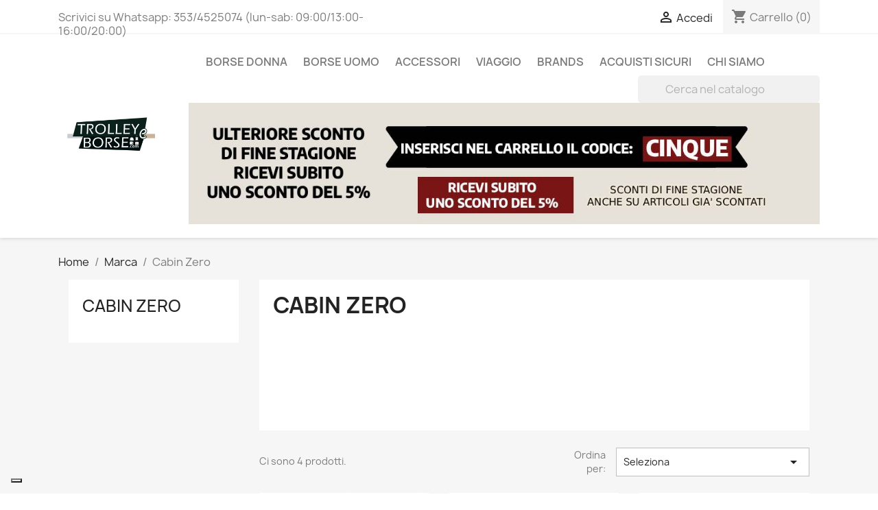

--- FILE ---
content_type: text/html; charset=utf-8
request_url: https://trolleyeborse.com/75-cabin-zero
body_size: 12848
content:
<!doctype html>
<html lang="it-IT">

  <head>
    
      
  <meta charset="utf-8">


  <meta http-equiv="x-ua-compatible" content="ie=edge">



  <title>Cabin Zero</title>
  
    
  
  <meta name="description" content="">
  <meta name="keywords" content="">
        <link rel="canonical" href="https://trolleyeborse.com/75-cabin-zero">
    
      
  
  
    <script type="application/ld+json">
  {
    "@context": "https://schema.org",
    "@type": "Organization",
    "name" : "Trolleyeborse.com",
    "url" : "https://trolleyeborse.com/",
          "logo": {
        "@type": "ImageObject",
        "url":"https://trolleyeborse.com/img/my-shop-logo-1616085811.jpg"
      }
      }
</script>

<script type="application/ld+json">
  {
    "@context": "https://schema.org",
    "@type": "WebPage",
    "isPartOf": {
      "@type": "WebSite",
      "url":  "https://trolleyeborse.com/",
      "name": "Trolleyeborse.com"
    },
    "name": "Cabin Zero",
    "url":  "https://trolleyeborse.com/75-cabin-zero"
  }
</script>


  <script type="application/ld+json">
    {
      "@context": "https://schema.org",
      "@type": "BreadcrumbList",
      "itemListElement": [
                  {
            "@type": "ListItem",
            "position": 1,
            "name": "Home",
            "item": "https://trolleyeborse.com/"
          },                  {
            "@type": "ListItem",
            "position": 2,
            "name": "Marca",
            "item": "https://trolleyeborse.com/44-brand"
          },                  {
            "@type": "ListItem",
            "position": 3,
            "name": "Cabin Zero",
            "item": "https://trolleyeborse.com/75-cabin-zero"
          }              ]
    }
  </script>
  
  
  
  <script type="application/ld+json">
  {
    "@context": "https://schema.org",
    "@type": "ItemList",
    "itemListElement": [
          {
        "@type": "ListItem",
        "position": 1,
        "name": "Cabin zero 28L miami magenta",
        "url": "https://trolleyeborse.com/cabin-zero/794-cabin-zero-28l-miami-magenta-5060368843898.html"
      },          {
        "@type": "ListItem",
        "position": 2,
        "name": "Cabin Zero 28L Zaino Nero Bagaglio a Mano - Absolute Black CZ081201",
        "url": "https://trolleyeborse.com/cabin-zero/454-cabin-zero-28l-zaino-nero-bagaglio-a-mano-absolute-black-cz081201.html"
      },          {
        "@type": "ListItem",
        "position": 3,
        "name": "Cabin Zero 28L Zaino Blu Navy Bagaglio a Mano -  CZ081205",
        "url": "https://trolleyeborse.com/cabin-zero/455-cabin-zero-28l-zaino-blu-navy-bagaglio-a-mano-cz081205.html"
      },          {
        "@type": "ListItem",
        "position": 4,
        "name": "Cabin Zero 28L Zaino neptune blue Bagaglio a Mano CZ082307",
        "url": "https://trolleyeborse.com/cabin-zero/681-cabin-zero-28l-zaino-neptune-blue-bagaglio-a-mano-cz082307-5060368843638.html"
      }        ]
  }
</script>

  
  
    
  

  
    <meta property="og:title" content="Cabin Zero" />
    <meta property="og:description" content="" />
    <meta property="og:url" content="https://trolleyeborse.com/75-cabin-zero" />
    <meta property="og:site_name" content="Trolleyeborse.com" />
    <meta property="og:type" content="website" />    



  <meta name="viewport" content="width=device-width, initial-scale=1">



  <link rel="icon" type="image/vnd.microsoft.icon" href="https://trolleyeborse.com/img/favicon.ico?1616085811">
  <link rel="shortcut icon" type="image/x-icon" href="https://trolleyeborse.com/img/favicon.ico?1616085811">



    <link rel="stylesheet" href="https://trolleyeborse.com/themes/classic/assets/css/theme.css" type="text/css" media="all">
  <link rel="stylesheet" href="https://trolleyeborse.com/modules/blockreassurance/views/dist/front.css" type="text/css" media="all">
  <link rel="stylesheet" href="https://trolleyeborse.com/modules/ps_socialfollow/views/css/ps_socialfollow.css" type="text/css" media="all">
  <link rel="stylesheet" href="https://trolleyeborse.com/modules/ps_searchbar/ps_searchbar.css" type="text/css" media="all">
  <link rel="stylesheet" href="https://trolleyeborse.com/modules/ps_facetedsearch/views/dist/front.css" type="text/css" media="all">
  <link rel="stylesheet" href="https://trolleyeborse.com/modules/productcomments/views/css/productcomments.css" type="text/css" media="all">
  <link rel="stylesheet" href="https://trolleyeborse.com/js/jquery/ui/themes/base/minified/jquery-ui.min.css" type="text/css" media="all">
  <link rel="stylesheet" href="https://trolleyeborse.com/js/jquery/ui/themes/base/minified/jquery.ui.theme.min.css" type="text/css" media="all">
  <link rel="stylesheet" href="https://trolleyeborse.com/modules/ps_imageslider/css/homeslider.css" type="text/css" media="all">




  

  <script type="text/javascript">
        var prestashop = {"cart":{"products":[],"totals":{"total":{"type":"total","label":"Totale","amount":0,"value":"0,00\u00a0\u20ac"},"total_including_tax":{"type":"total","label":"Totale (tasse incl.)","amount":0,"value":"0,00\u00a0\u20ac"},"total_excluding_tax":{"type":"total","label":"Totale (tasse escl.)","amount":0,"value":"0,00\u00a0\u20ac"}},"subtotals":{"products":{"type":"products","label":"Totale parziale","amount":0,"value":"0,00\u00a0\u20ac"},"discounts":null,"shipping":{"type":"shipping","label":"Spedizione","amount":0,"value":""},"tax":{"type":"tax","label":"Iva inclusa","amount":0,"value":"0,00\u00a0\u20ac"}},"products_count":0,"summary_string":"0 articoli","vouchers":{"allowed":1,"added":[]},"discounts":[{"id_cart_rule":"3","id_customer":"0","date_from":"2025-10-16 12:49:22","date_to":"2026-04-30 12:49:16","description":"Codice cinque, sconto 5% su tutto il catalogo senza limiti","quantity":"983","quantity_per_user":"1000","priority":"1","partial_use":"0","code":"CINQUE","minimum_amount":"0.000000","minimum_amount_tax":"1","minimum_amount_currency":"2","minimum_amount_shipping":"0","country_restriction":"0","carrier_restriction":"0","group_restriction":"0","cart_rule_restriction":"1","product_restriction":"1","shop_restriction":"0","free_shipping":"0","reduction_percent":"5.00","reduction_amount":"0.000000","reduction_tax":"0","reduction_currency":"2","reduction_product":"0","reduction_exclude_special":"0","gift_product":"0","gift_product_attribute":"0","highlight":"1","active":"1","date_add":"2021-05-28 07:51:09","date_upd":"2026-01-19 16:31:29","id_lang":"2","name":"Special Coupon - codice \"CINQUE\" ottieni immediatamente il 5% di sconto su tutto il catalogo senza limiti","quantity_for_user":1000}],"minimalPurchase":0,"minimalPurchaseRequired":""},"currency":{"id":2,"name":"Euro","iso_code":"EUR","iso_code_num":"978","sign":"\u20ac"},"customer":{"lastname":null,"firstname":null,"email":null,"birthday":null,"newsletter":null,"newsletter_date_add":null,"optin":null,"website":null,"company":null,"siret":null,"ape":null,"is_logged":false,"gender":{"type":null,"name":null},"addresses":[]},"language":{"name":"Italiano (Italian)","iso_code":"it","locale":"it-IT","language_code":"it-it","is_rtl":"0","date_format_lite":"d\/m\/Y","date_format_full":"d\/m\/Y H:i:s","id":2},"page":{"title":"","canonical":"https:\/\/trolleyeborse.com\/75-cabin-zero","meta":{"title":"Cabin Zero","description":"","keywords":"","robots":"index"},"page_name":"category","body_classes":{"lang-it":true,"lang-rtl":false,"country-IT":true,"currency-EUR":true,"layout-left-column":true,"page-category":true,"tax-display-enabled":true,"category-id-75":true,"category-Cabin Zero":true,"category-id-parent-44":true,"category-depth-level-3":true},"admin_notifications":[]},"shop":{"name":"Trolleyeborse.com","logo":"https:\/\/trolleyeborse.com\/img\/my-shop-logo-1616085811.jpg","stores_icon":"https:\/\/trolleyeborse.com\/img\/logo_stores.png","favicon":"https:\/\/trolleyeborse.com\/img\/favicon.ico"},"urls":{"base_url":"https:\/\/trolleyeborse.com\/","current_url":"https:\/\/trolleyeborse.com\/75-cabin-zero","shop_domain_url":"https:\/\/trolleyeborse.com","img_ps_url":"https:\/\/trolleyeborse.com\/img\/","img_cat_url":"https:\/\/trolleyeborse.com\/img\/c\/","img_lang_url":"https:\/\/trolleyeborse.com\/img\/l\/","img_prod_url":"https:\/\/trolleyeborse.com\/img\/p\/","img_manu_url":"https:\/\/trolleyeborse.com\/img\/m\/","img_sup_url":"https:\/\/trolleyeborse.com\/img\/su\/","img_ship_url":"https:\/\/trolleyeborse.com\/img\/s\/","img_store_url":"https:\/\/trolleyeborse.com\/img\/st\/","img_col_url":"https:\/\/trolleyeborse.com\/img\/co\/","img_url":"https:\/\/trolleyeborse.com\/themes\/classic\/assets\/img\/","css_url":"https:\/\/trolleyeborse.com\/themes\/classic\/assets\/css\/","js_url":"https:\/\/trolleyeborse.com\/themes\/classic\/assets\/js\/","pic_url":"https:\/\/trolleyeborse.com\/upload\/","pages":{"address":"https:\/\/trolleyeborse.com\/indirizzo","addresses":"https:\/\/trolleyeborse.com\/indirizzi","authentication":"https:\/\/trolleyeborse.com\/login","cart":"https:\/\/trolleyeborse.com\/carrello","category":"https:\/\/trolleyeborse.com\/index.php?controller=category","cms":"https:\/\/trolleyeborse.com\/index.php?controller=cms","contact":"https:\/\/trolleyeborse.com\/contattaci","discount":"https:\/\/trolleyeborse.com\/buoni-sconto","guest_tracking":"https:\/\/trolleyeborse.com\/tracciatura-ospite","history":"https:\/\/trolleyeborse.com\/cronologia-ordini","identity":"https:\/\/trolleyeborse.com\/dati-personali","index":"https:\/\/trolleyeborse.com\/","my_account":"https:\/\/trolleyeborse.com\/account","order_confirmation":"https:\/\/trolleyeborse.com\/conferma-ordine","order_detail":"https:\/\/trolleyeborse.com\/index.php?controller=order-detail","order_follow":"https:\/\/trolleyeborse.com\/segui-ordine","order":"https:\/\/trolleyeborse.com\/ordine","order_return":"https:\/\/trolleyeborse.com\/index.php?controller=order-return","order_slip":"https:\/\/trolleyeborse.com\/buono-ordine","pagenotfound":"https:\/\/trolleyeborse.com\/pagina-non-trovata","password":"https:\/\/trolleyeborse.com\/recupero-password","pdf_invoice":"https:\/\/trolleyeborse.com\/index.php?controller=pdf-invoice","pdf_order_return":"https:\/\/trolleyeborse.com\/index.php?controller=pdf-order-return","pdf_order_slip":"https:\/\/trolleyeborse.com\/index.php?controller=pdf-order-slip","prices_drop":"https:\/\/trolleyeborse.com\/offerte","product":"https:\/\/trolleyeborse.com\/index.php?controller=product","search":"https:\/\/trolleyeborse.com\/ricerca","sitemap":"https:\/\/trolleyeborse.com\/Mappa del sito","stores":"https:\/\/trolleyeborse.com\/negozi","supplier":"https:\/\/trolleyeborse.com\/fornitori","register":"https:\/\/trolleyeborse.com\/login?create_account=1","order_login":"https:\/\/trolleyeborse.com\/ordine?login=1"},"alternative_langs":[],"theme_assets":"\/themes\/classic\/assets\/","actions":{"logout":"https:\/\/trolleyeborse.com\/?mylogout="},"no_picture_image":{"bySize":{"small_default":{"url":"https:\/\/trolleyeborse.com\/img\/p\/it-default-small_default.jpg","width":98,"height":98},"cart_default":{"url":"https:\/\/trolleyeborse.com\/img\/p\/it-default-cart_default.jpg","width":125,"height":125},"home_default":{"url":"https:\/\/trolleyeborse.com\/img\/p\/it-default-home_default.jpg","width":250,"height":250},"medium_default":{"url":"https:\/\/trolleyeborse.com\/img\/p\/it-default-medium_default.jpg","width":452,"height":452},"large_default":{"url":"https:\/\/trolleyeborse.com\/img\/p\/it-default-large_default.jpg","width":800,"height":800}},"small":{"url":"https:\/\/trolleyeborse.com\/img\/p\/it-default-small_default.jpg","width":98,"height":98},"medium":{"url":"https:\/\/trolleyeborse.com\/img\/p\/it-default-home_default.jpg","width":250,"height":250},"large":{"url":"https:\/\/trolleyeborse.com\/img\/p\/it-default-large_default.jpg","width":800,"height":800},"legend":""}},"configuration":{"display_taxes_label":true,"display_prices_tax_incl":true,"is_catalog":false,"show_prices":true,"opt_in":{"partner":false},"quantity_discount":{"type":"discount","label":"Sconto unit\u00e0"},"voucher_enabled":1,"return_enabled":0},"field_required":[],"breadcrumb":{"links":[{"title":"Home","url":"https:\/\/trolleyeborse.com\/"},{"title":"Marca","url":"https:\/\/trolleyeborse.com\/44-brand"},{"title":"Cabin Zero","url":"https:\/\/trolleyeborse.com\/75-cabin-zero"}],"count":3},"link":{"protocol_link":"https:\/\/","protocol_content":"https:\/\/"},"time":1768966216,"static_token":"3d298a74ebd29f15a4f00f536bc0b440","token":"7677267e675b30b0683b117736976169","debug":false};
        var psr_icon_color = "#F19D76";
      </script>

<script type='text/javascript'>
  window.smartlook||(function(d) {
    var o=smartlook=function(){ o.api.push(arguments)},h=d.getElementsByTagName('head')[0];
    var c=d.createElement('script');o.api=new Array();c.async=true;c.type='text/javascript';
    c.charset='utf-8';c.src='https://rec.smartlook.com/recorder.js';h.appendChild(c);
    })(document);
    smartlook('init', 'b59151ff107d6e9ee170308d5668a871e3830d25');
</script>
<script type="text/javascript">
  window._mfq = window._mfq || [];
  (function() {
    var mf = document.createElement("script");
    mf.type = "text/javascript"; mf.defer = true;
    mf.src = "//cdn.mouseflow.com/projects/77b3b95b-3810-4030-a31b-0f9072b4b01e.js";
    document.getElementsByTagName("head")[0].appendChild(mf);
  })();
</script>

  <script type="text/javascript">
var _iub = _iub || [];
_iub.csConfiguration = {"consentOnContinuedBrowsing":false,"floatingPreferencesButtonDisplay":"bottom-left","invalidateConsentWithoutLog":true,"perPurposeConsent":true,"siteId":2455477,"whitelabel":false,"cookiePolicyId":32836883,"lang":"it", "banner":{ "acceptButtonDisplay":true,"closeButtonDisplay":false,"continueWithoutAcceptingButtonDisplay":true,"customizeButtonDisplay":true,"explicitWithdrawal":true,"fontSizeBody":"12px","position":"float-bottom-center","rejectButtonDisplay":true }};
</script>
<script type="text/javascript" src="//cdn.iubenda.com/cs/iubenda_cs.js" charset="UTF-8" async></script>
			<script type='text/javascript'>
				var iCallback = function(){};

				if('callback' in _iub.csConfiguration) {
					if('onConsentGiven' in _iub.csConfiguration.callback) iCallback = _iub.csConfiguration.callback.onConsentGiven;

					_iub.csConfiguration.callback.onConsentGiven = function() {
						iCallback();

						jQuery('noscript._no_script_iub').each(function (a, b) { var el = jQuery(b); el.after(el.html()); });
					};
				};
			</script><script async src="https://www.googletagmanager.com/gtag/js?id=G-VBR460BR59"></script>
<script>
  window.dataLayer = window.dataLayer || [];
  function gtag(){dataLayer.push(arguments);}
  gtag('js', new Date());
  gtag(
    'config',
    'G-VBR460BR59',
    {
      'debug_mode':false
                      }
  );
</script>




    
  </head>

  <body id="category" class="lang-it country-it currency-eur layout-left-column page-category tax-display-enabled category-id-75 category-cabin-zero category-id-parent-44 category-depth-level-3">

    
      
    

    <main>
      
              

      <header id="header">
        
          
  <div class="header-banner">
    
  </div>



  <nav class="header-nav">
    <div class="container">
      <div class="row">
        <div class="hidden-sm-down">
          <div class="col-md-5 col-xs-12">
            <div id="_desktop_contact_link">
  <div id="contact-link">
                Scrivici su Whatsapp: <span>353/4525074 (lun-sab: 09:00/13:00-16:00/20:00)</span>
      </div>
</div>

          </div>
          <div class="col-md-7 right-nav">
              <div id="_desktop_user_info">
  <div class="user-info">
          <a
        href="https://trolleyeborse.com/account"
        title="Accedi al tuo account cliente"
        rel="nofollow"
      >
        <i class="material-icons">&#xE7FF;</i>
        <span class="hidden-sm-down">Accedi</span>
      </a>
      </div>
</div>
<div id="_desktop_cart">
  <div class="blockcart cart-preview inactive" data-refresh-url="//trolleyeborse.com/module/ps_shoppingcart/ajax">
    <div class="header">
              <i class="material-icons shopping-cart" aria-hidden="true">shopping_cart</i>
        <span class="hidden-sm-down">Carrello</span>
        <span class="cart-products-count">(0)</span>
          </div>
  </div>
</div>

          </div>
        </div>
        <div class="hidden-md-up text-sm-center mobile">
          <div class="float-xs-left" id="menu-icon">
            <i class="material-icons d-inline">&#xE5D2;</i>
          </div>
          <div class="float-xs-right" id="_mobile_cart"></div>
          <div class="float-xs-right" id="_mobile_user_info"></div>
          <div class="top-logo" id="_mobile_logo"></div>
          <div class="clearfix"></div>
        </div>
      </div>
    </div>
  </nav>



  <div class="header-top">
    <div class="container">
       <div class="row">
        <div class="col-md-2 hidden-sm-down" id="_desktop_logo">
                                    
  <a href="https://trolleyeborse.com/">
    <img
      class="logo img-fluid"
      src="https://trolleyeborse.com/img/my-shop-logo-1616085811.jpg"
      alt="Trolleyeborse.com"
      width="600"
      height="250">
  </a>

                              </div>
        <div class="header-top-right col-md-10 col-sm-12 position-static">
          

<div class="menu js-top-menu position-static hidden-sm-down" id="_desktop_top_menu">
    
          <ul class="top-menu" id="top-menu" data-depth="0">
                    <li class="category" id="category-10">
                          <a
                class="dropdown-item"
                href="https://trolleyeborse.com/10-borse-donna" data-depth="0"
                              >
                                                                      <span class="float-xs-right hidden-md-up">
                    <span data-target="#top_sub_menu_51334" data-toggle="collapse" class="navbar-toggler collapse-icons">
                      <i class="material-icons add">&#xE313;</i>
                      <i class="material-icons remove">&#xE316;</i>
                    </span>
                  </span>
                                Borse Donna
              </a>
                            <div  class="popover sub-menu js-sub-menu collapse" id="top_sub_menu_51334">
                
          <ul class="top-menu"  data-depth="1">
                    <li class="category" id="category-31">
                          <a
                class="dropdown-item dropdown-submenu"
                href="https://trolleyeborse.com/31-vedi-tutte-le-borse-donna" data-depth="1"
                              >
                                                                      <span class="float-xs-right hidden-md-up">
                    <span data-target="#top_sub_menu_79139" data-toggle="collapse" class="navbar-toggler collapse-icons">
                      <i class="material-icons add">&#xE313;</i>
                      <i class="material-icons remove">&#xE316;</i>
                    </span>
                  </span>
                                Vedi tutte le borse donna
              </a>
                            <div  class="collapse" id="top_sub_menu_79139">
                
          <ul class="top-menu"  data-depth="2">
                    <li class="category" id="category-32">
                          <a
                class="dropdown-item"
                href="https://trolleyeborse.com/32-borse-due-manici" data-depth="2"
                              >
                                Borse due Manici
              </a>
                          </li>
                    <li class="category" id="category-33">
                          <a
                class="dropdown-item"
                href="https://trolleyeborse.com/33-borse-a-sacca" data-depth="2"
                              >
                                Borse a Sacca
              </a>
                          </li>
                    <li class="category" id="category-34">
                          <a
                class="dropdown-item"
                href="https://trolleyeborse.com/34-zaini" data-depth="2"
                              >
                                Zaini
              </a>
                          </li>
                    <li class="category" id="category-35">
                          <a
                class="dropdown-item"
                href="https://trolleyeborse.com/35-borse-a-tracolla" data-depth="2"
                              >
                                Borse a Tracolla
              </a>
                          </li>
                    <li class="category" id="category-36">
                          <a
                class="dropdown-item"
                href="https://trolleyeborse.com/36-clutch-e-pochette" data-depth="2"
                              >
                                Clutch e Pochette
              </a>
                          </li>
                    <li class="category" id="category-37">
                          <a
                class="dropdown-item"
                href="https://trolleyeborse.com/37-borse-professionali" data-depth="2"
                              >
                                Borse Professionali
              </a>
                          </li>
              </ul>
    
              </div>
                          </li>
              </ul>
    
              </div>
                          </li>
                    <li class="category" id="category-11">
                          <a
                class="dropdown-item"
                href="https://trolleyeborse.com/11-borse-uomo" data-depth="0"
                              >
                                                                      <span class="float-xs-right hidden-md-up">
                    <span data-target="#top_sub_menu_96309" data-toggle="collapse" class="navbar-toggler collapse-icons">
                      <i class="material-icons add">&#xE313;</i>
                      <i class="material-icons remove">&#xE316;</i>
                    </span>
                  </span>
                                Borse Uomo
              </a>
                            <div  class="popover sub-menu js-sub-menu collapse" id="top_sub_menu_96309">
                
          <ul class="top-menu"  data-depth="1">
                    <li class="category" id="category-38">
                          <a
                class="dropdown-item dropdown-submenu"
                href="https://trolleyeborse.com/38-vedi-tutte-le-borse-uomo" data-depth="1"
                              >
                                                                      <span class="float-xs-right hidden-md-up">
                    <span data-target="#top_sub_menu_28747" data-toggle="collapse" class="navbar-toggler collapse-icons">
                      <i class="material-icons add">&#xE313;</i>
                      <i class="material-icons remove">&#xE316;</i>
                    </span>
                  </span>
                                Vedi tutte le borse uomo
              </a>
                            <div  class="collapse" id="top_sub_menu_28747">
                
          <ul class="top-menu"  data-depth="2">
                    <li class="category" id="category-39">
                          <a
                class="dropdown-item"
                href="https://trolleyeborse.com/39-zaino-uomo" data-depth="2"
                              >
                                Zaino Uomo
              </a>
                          </li>
                    <li class="category" id="category-40">
                          <a
                class="dropdown-item"
                href="https://trolleyeborse.com/40-borse-tracolla-uomo" data-depth="2"
                              >
                                Borse Tracolla Uomo
              </a>
                          </li>
                    <li class="category" id="category-41">
                          <a
                class="dropdown-item"
                href="https://trolleyeborse.com/41-borse-professionali-uomo" data-depth="2"
                              >
                                Borse Professionali Uomo
              </a>
                          </li>
                    <li class="category" id="category-42">
                          <a
                class="dropdown-item"
                href="https://trolleyeborse.com/42-pochette-uomo" data-depth="2"
                              >
                                Pochette Uomo
              </a>
                          </li>
                    <li class="category" id="category-43">
                          <a
                class="dropdown-item"
                href="https://trolleyeborse.com/43-marsupio" data-depth="2"
                              >
                                Marsupio
              </a>
                          </li>
              </ul>
    
              </div>
                          </li>
              </ul>
    
              </div>
                          </li>
                    <li class="category" id="category-12">
                          <a
                class="dropdown-item"
                href="https://trolleyeborse.com/12-accessori" data-depth="0"
                              >
                                                                      <span class="float-xs-right hidden-md-up">
                    <span data-target="#top_sub_menu_24254" data-toggle="collapse" class="navbar-toggler collapse-icons">
                      <i class="material-icons add">&#xE313;</i>
                      <i class="material-icons remove">&#xE316;</i>
                    </span>
                  </span>
                                Accessori
              </a>
                            <div  class="popover sub-menu js-sub-menu collapse" id="top_sub_menu_24254">
                
          <ul class="top-menu"  data-depth="1">
                    <li class="category" id="category-14">
                          <a
                class="dropdown-item dropdown-submenu"
                href="https://trolleyeborse.com/14-accessori-donna" data-depth="1"
                              >
                                                                      <span class="float-xs-right hidden-md-up">
                    <span data-target="#top_sub_menu_32382" data-toggle="collapse" class="navbar-toggler collapse-icons">
                      <i class="material-icons add">&#xE313;</i>
                      <i class="material-icons remove">&#xE316;</i>
                    </span>
                  </span>
                                Accessori Donna
              </a>
                            <div  class="collapse" id="top_sub_menu_32382">
                
          <ul class="top-menu"  data-depth="2">
                    <li class="category" id="category-21">
                          <a
                class="dropdown-item"
                href="https://trolleyeborse.com/21-portafogli-donna" data-depth="2"
                              >
                                Portafogli Donna
              </a>
                          </li>
                    <li class="category" id="category-22">
                          <a
                class="dropdown-item"
                href="https://trolleyeborse.com/22-portachiavi-donna" data-depth="2"
                              >
                                Portachiavi Donna
              </a>
                          </li>
                    <li class="category" id="category-23">
                          <a
                class="dropdown-item"
                href="https://trolleyeborse.com/23-sneaker-donna" data-depth="2"
                              >
                                Sneaker Donna
              </a>
                          </li>
                    <li class="category" id="category-24">
                          <a
                class="dropdown-item"
                href="https://trolleyeborse.com/24-sciarpe-cappelli-e-guanti-donna" data-depth="2"
                              >
                                Sciarpe, Cappelli e Guanti Donna
              </a>
                          </li>
                    <li class="category" id="category-72">
                          <a
                class="dropdown-item"
                href="https://trolleyeborse.com/72-abbigliamento-donna" data-depth="2"
                              >
                                Abbigliamento Donna
              </a>
                          </li>
              </ul>
    
              </div>
                          </li>
                    <li class="category" id="category-15">
                          <a
                class="dropdown-item dropdown-submenu"
                href="https://trolleyeborse.com/15-accessori-uomo" data-depth="1"
                              >
                                                                      <span class="float-xs-right hidden-md-up">
                    <span data-target="#top_sub_menu_33156" data-toggle="collapse" class="navbar-toggler collapse-icons">
                      <i class="material-icons add">&#xE313;</i>
                      <i class="material-icons remove">&#xE316;</i>
                    </span>
                  </span>
                                Accessori Uomo
              </a>
                            <div  class="collapse" id="top_sub_menu_33156">
                
          <ul class="top-menu"  data-depth="2">
                    <li class="category" id="category-16">
                          <a
                class="dropdown-item"
                href="https://trolleyeborse.com/16-portafogli-uomo" data-depth="2"
                              >
                                Portafogli Uomo
              </a>
                          </li>
                    <li class="category" id="category-17">
                          <a
                class="dropdown-item"
                href="https://trolleyeborse.com/17-cinture" data-depth="2"
                              >
                                Cinture
              </a>
                          </li>
                    <li class="category" id="category-18">
                          <a
                class="dropdown-item"
                href="https://trolleyeborse.com/18-cravatte" data-depth="2"
                              >
                                Cravatte
              </a>
                          </li>
                    <li class="category" id="category-19">
                          <a
                class="dropdown-item"
                href="https://trolleyeborse.com/19-portachiavi-uomo" data-depth="2"
                              >
                                Portachiavi Uomo
              </a>
                          </li>
                    <li class="category" id="category-20">
                          <a
                class="dropdown-item"
                href="https://trolleyeborse.com/20-sciarpe-guanti-e-cappelli" data-depth="2"
                              >
                                Sciarpe, Guanti e Cappelli
              </a>
                          </li>
                    <li class="category" id="category-71">
                          <a
                class="dropdown-item"
                href="https://trolleyeborse.com/71-sneaker-uomo" data-depth="2"
                              >
                                Sneaker Uomo
              </a>
                          </li>
                    <li class="category" id="category-73">
                          <a
                class="dropdown-item"
                href="https://trolleyeborse.com/73-abbigliamento-uomo" data-depth="2"
                              >
                                Abbigliamento Uomo
              </a>
                          </li>
              </ul>
    
              </div>
                          </li>
                    <li class="category" id="category-65">
                          <a
                class="dropdown-item dropdown-submenu"
                href="https://trolleyeborse.com/65-borracce-termiche" data-depth="1"
                              >
                                                                      <span class="float-xs-right hidden-md-up">
                    <span data-target="#top_sub_menu_49838" data-toggle="collapse" class="navbar-toggler collapse-icons">
                      <i class="material-icons add">&#xE313;</i>
                      <i class="material-icons remove">&#xE316;</i>
                    </span>
                  </span>
                                Borracce Termiche
              </a>
                            <div  class="collapse" id="top_sub_menu_49838">
                
          <ul class="top-menu"  data-depth="2">
                    <li class="category" id="category-66">
                          <a
                class="dropdown-item"
                href="https://trolleyeborse.com/66-260-ml" data-depth="2"
                              >
                                260 ml
              </a>
                          </li>
                    <li class="category" id="category-67">
                          <a
                class="dropdown-item"
                href="https://trolleyeborse.com/67-500-ml" data-depth="2"
                              >
                                500 ml
              </a>
                          </li>
                    <li class="category" id="category-68">
                          <a
                class="dropdown-item"
                href="https://trolleyeborse.com/68-750-ml" data-depth="2"
                              >
                                750 ml
              </a>
                          </li>
              </ul>
    
              </div>
                          </li>
                    <li class="category" id="category-77">
                          <a
                class="dropdown-item dropdown-submenu"
                href="https://trolleyeborse.com/77-strumenti-di-scrittura" data-depth="1"
                              >
                                Strumenti di Scrittura
              </a>
                          </li>
              </ul>
    
              </div>
                          </li>
                    <li class="category" id="category-13">
                          <a
                class="dropdown-item"
                href="https://trolleyeborse.com/13-viaggio" data-depth="0"
                              >
                                                                      <span class="float-xs-right hidden-md-up">
                    <span data-target="#top_sub_menu_34885" data-toggle="collapse" class="navbar-toggler collapse-icons">
                      <i class="material-icons add">&#xE313;</i>
                      <i class="material-icons remove">&#xE316;</i>
                    </span>
                  </span>
                                Viaggio
              </a>
                            <div  class="popover sub-menu js-sub-menu collapse" id="top_sub_menu_34885">
                
          <ul class="top-menu"  data-depth="1">
                    <li class="category" id="category-25">
                          <a
                class="dropdown-item dropdown-submenu"
                href="https://trolleyeborse.com/25-trolley" data-depth="1"
                              >
                                                                      <span class="float-xs-right hidden-md-up">
                    <span data-target="#top_sub_menu_10213" data-toggle="collapse" class="navbar-toggler collapse-icons">
                      <i class="material-icons add">&#xE313;</i>
                      <i class="material-icons remove">&#xE316;</i>
                    </span>
                  </span>
                                Trolley
              </a>
                            <div  class="collapse" id="top_sub_menu_10213">
                
          <ul class="top-menu"  data-depth="2">
                    <li class="category" id="category-62">
                          <a
                class="dropdown-item"
                href="https://trolleyeborse.com/62-trolley-cabina" data-depth="2"
                              >
                                Trolley Cabina
              </a>
                          </li>
                    <li class="category" id="category-63">
                          <a
                class="dropdown-item"
                href="https://trolleyeborse.com/63-trolley-medio" data-depth="2"
                              >
                                Trolley Medio
              </a>
                          </li>
                    <li class="category" id="category-64">
                          <a
                class="dropdown-item"
                href="https://trolleyeborse.com/64-trolley-grande" data-depth="2"
                              >
                                Trolley Grande
              </a>
                          </li>
              </ul>
    
              </div>
                          </li>
                    <li class="category" id="category-26">
                          <a
                class="dropdown-item dropdown-submenu"
                href="https://trolleyeborse.com/26-borse-viaggio" data-depth="1"
                              >
                                                                      <span class="float-xs-right hidden-md-up">
                    <span data-target="#top_sub_menu_72423" data-toggle="collapse" class="navbar-toggler collapse-icons">
                      <i class="material-icons add">&#xE313;</i>
                      <i class="material-icons remove">&#xE316;</i>
                    </span>
                  </span>
                                Borse Viaggio
              </a>
                            <div  class="collapse" id="top_sub_menu_72423">
                
          <ul class="top-menu"  data-depth="2">
                    <li class="category" id="category-27">
                          <a
                class="dropdown-item"
                href="https://trolleyeborse.com/27-borsoni" data-depth="2"
                              >
                                Borsoni
              </a>
                          </li>
                    <li class="category" id="category-28">
                          <a
                class="dropdown-item"
                href="https://trolleyeborse.com/28-portabiti" data-depth="2"
                              >
                                Portabiti
              </a>
                          </li>
                    <li class="category" id="category-60">
                          <a
                class="dropdown-item"
                href="https://trolleyeborse.com/60-zaini-viaggio" data-depth="2"
                              >
                                Zaini Viaggio
              </a>
                          </li>
                    <li class="category" id="category-61">
                          <a
                class="dropdown-item"
                href="https://trolleyeborse.com/61-necessaire-e-beauty" data-depth="2"
                              >
                                Necessaire e Beauty
              </a>
                          </li>
              </ul>
    
              </div>
                          </li>
                    <li class="category" id="category-81">
                          <a
                class="dropdown-item dropdown-submenu"
                href="https://trolleyeborse.com/81-set-trolley" data-depth="1"
                              >
                                                                      <span class="float-xs-right hidden-md-up">
                    <span data-target="#top_sub_menu_37386" data-toggle="collapse" class="navbar-toggler collapse-icons">
                      <i class="material-icons add">&#xE313;</i>
                      <i class="material-icons remove">&#xE316;</i>
                    </span>
                  </span>
                                Set Trolley
              </a>
                            <div  class="collapse" id="top_sub_menu_37386">
                
          <ul class="top-menu"  data-depth="2">
                    <li class="category" id="category-83">
                          <a
                class="dropdown-item"
                href="https://trolleyeborse.com/83-set-2-trolley" data-depth="2"
                              >
                                Set 2 trolley
              </a>
                          </li>
                    <li class="category" id="category-82">
                          <a
                class="dropdown-item"
                href="https://trolleyeborse.com/82-set-3-trolley" data-depth="2"
                              >
                                Set 3 trolley
              </a>
                          </li>
              </ul>
    
              </div>
                          </li>
              </ul>
    
              </div>
                          </li>
                    <li class="link" id="lnk-brands">
                          <a
                class="dropdown-item"
                href="https://trolleyeborse.com/content/6-marchi" data-depth="0"
                              >
                                BRANDS
              </a>
                          </li>
                    <li class="link" id="lnk-acquisti-sicuri">
                          <a
                class="dropdown-item"
                href="https://trolleyeborse.com/content/3-pagamenti-sicuri" data-depth="0"
                              >
                                ACQUISTI SICURI
              </a>
                          </li>
                    <li class="cms-page" id="cms-page-4">
                          <a
                class="dropdown-item"
                href="https://trolleyeborse.com/content/4-chi-siamo" data-depth="0"
                              >
                                Chi Siamo
              </a>
                          </li>
              </ul>
    
    <div class="clearfix"></div>
</div>
<!-- Block search module TOP -->
<div id="search_widget" class="search-widget" data-search-controller-url="//trolleyeborse.com/ricerca">
	<form method="get" action="//trolleyeborse.com/ricerca">
		<input type="hidden" name="controller" value="search">
		<input type="text" name="s" value="" placeholder="Cerca nel catalogo" aria-label="Cerca">
		<button type="submit">
			<i class="material-icons search">&#xE8B6;</i>
      <span class="hidden-xl-down">Cerca</span>
		</button>
	</form>
</div>
<!-- /Block search module TOP -->
<a class="banner" href="https://trolleyeborse.com/content/5-codici-sconti" title="">
      <img src="https://trolleyeborse.com/modules/ps_banner/img/8faf1e148386cb966eb7009315794a35.jpg" alt="" title="" class="img-fluid" loading="lazy" width="1110" height="213">
  </a>

        </div>
      </div>
      <div id="mobile_top_menu_wrapper" class="row hidden-md-up" style="display:none;">
        <div class="js-top-menu mobile" id="_mobile_top_menu"></div>
        <div class="js-top-menu-bottom">
          <div id="_mobile_currency_selector"></div>
          <div id="_mobile_language_selector"></div>
          <div id="_mobile_contact_link"></div>
        </div>
      </div>
    </div>
  </div>
  

        
      </header>

      <section id="wrapper">
        
          
<aside id="notifications">
  <div class="container">
    
    
    
      </div>
</aside>
        

        
        <div class="container">
          
            <nav data-depth="3" class="breadcrumb hidden-sm-down">
  <ol>
    
              
          <li>
                          <a href="https://trolleyeborse.com/"><span>Home</span></a>
                      </li>
        
              
          <li>
                          <a href="https://trolleyeborse.com/44-brand"><span>Marca</span></a>
                      </li>
        
              
          <li>
                          <span>Cabin Zero</span>
                      </li>
        
          
  </ol>
</nav>
          

          
            <div id="left-column" class="col-xs-12 col-sm-4 col-md-3">
                              

<div class="block-categories">
  <ul class="category-top-menu">
    <li><a class="text-uppercase h6" href="https://trolleyeborse.com/75-cabin-zero">Cabin Zero</a></li>
    <li>
  </li>
  </ul>
</div>
<div id="search_filters_wrapper" class="hidden-sm-down">
  <div id="search_filter_controls" class="hidden-md-up">
      <span id="_mobile_search_filters_clear_all"></span>
      <button class="btn btn-secondary ok">
        <i class="material-icons rtl-no-flip">&#xE876;</i>
        OK
      </button>
  </div>
  
</div>

                          </div>
          

          
  <div id="content-wrapper" class="js-content-wrapper left-column col-xs-12 col-sm-8 col-md-9">
    
    
  <section id="main">

    
    <div id="js-product-list-header">
            <div class="block-category card card-block">
            <h1 class="h1">Cabin Zero</h1>
            <div class="block-category-inner">
                                            </div>
        </div>
    </div>


    
          
    
    

    <section id="products">
      
        
          <div id="js-product-list-top" class="row products-selection">
  <div class="col-md-6 hidden-sm-down total-products">
          <p>Ci sono 4 prodotti.</p>
      </div>
  <div class="col-md-6">
    <div class="row sort-by-row">

      
        <span class="col-sm-3 col-md-3 hidden-sm-down sort-by">Ordina per:</span>
<div class="col-sm-12 col-xs-12 col-md-9 products-sort-order dropdown">
  <button
    class="btn-unstyle select-title"
    rel="nofollow"
    data-toggle="dropdown"
    aria-label="Ordina per selezione"
    aria-haspopup="true"
    aria-expanded="false">
    Seleziona    <i class="material-icons float-xs-right">&#xE5C5;</i>
  </button>
  <div class="dropdown-menu">
          <a
        rel="nofollow"
        href="https://trolleyeborse.com/75-cabin-zero?order=product.sales.desc"
        class="select-list js-search-link"
      >
        Vendite, dalla più alta alla più bassa
      </a>
          <a
        rel="nofollow"
        href="https://trolleyeborse.com/75-cabin-zero?order=product.position.asc"
        class="select-list js-search-link"
      >
        Rilevanza
      </a>
          <a
        rel="nofollow"
        href="https://trolleyeborse.com/75-cabin-zero?order=product.name.asc"
        class="select-list js-search-link"
      >
        Nome, da A a Z
      </a>
          <a
        rel="nofollow"
        href="https://trolleyeborse.com/75-cabin-zero?order=product.name.desc"
        class="select-list js-search-link"
      >
        Nome, da Z ad A
      </a>
          <a
        rel="nofollow"
        href="https://trolleyeborse.com/75-cabin-zero?order=product.price.asc"
        class="select-list js-search-link"
      >
        Prezzo, da meno caro a più caro
      </a>
          <a
        rel="nofollow"
        href="https://trolleyeborse.com/75-cabin-zero?order=product.price.desc"
        class="select-list js-search-link"
      >
        Prezzo, da più caro a meno caro
      </a>
          <a
        rel="nofollow"
        href="https://trolleyeborse.com/75-cabin-zero?order=product.reference.asc"
        class="select-list js-search-link"
      >
        Reference, A to Z
      </a>
          <a
        rel="nofollow"
        href="https://trolleyeborse.com/75-cabin-zero?order=product.reference.desc"
        class="select-list js-search-link"
      >
        Reference, Z to A
      </a>
      </div>
</div>
      

          </div>
  </div>
  <div class="col-sm-12 hidden-md-up text-sm-center showing">
    Visualizzati 1-4 su 4 articoli
  </div>
</div>
        

        
          <div class="hidden-sm-down">
            <section id="js-active-search-filters" class="hide">
  
    <p class="h6 hidden-xs-up">Filtri attivi</p>
  

  </section>

          </div>
        

        
          <div id="js-product-list">
  
<div class="products row">
            
<div class="js-product product col-xs-6 col-xl-4">
  <article class="product-miniature js-product-miniature" data-id-product="794" data-id-product-attribute="0">
    <div class="thumbnail-container">
      <div class="thumbnail-top">
        
                      <a href="https://trolleyeborse.com/cabin-zero/794-cabin-zero-28l-miami-magenta-5060368843898.html" class="thumbnail product-thumbnail">
              <img
                src="https://trolleyeborse.com/5408-home_default/cabin-zero-28l-miami-magenta.jpg"
                alt="Cabin zero 28L miami magenta"
                loading="lazy"
                data-full-size-image-url="https://trolleyeborse.com/5408-large_default/cabin-zero-28l-miami-magenta.jpg"
                width="250"
                height="250"
              />
            </a>
                  

        <div class="highlighted-informations no-variants">
          
            <a class="quick-view js-quick-view" href="#" data-link-action="quickview">
              <i class="material-icons search">&#xE8B6;</i> Anteprima
            </a>
          

          
                      
        </div>
      </div>

      <div class="product-description">
        
                      <h2 class="h3 product-title"><a href="https://trolleyeborse.com/cabin-zero/794-cabin-zero-28l-miami-magenta-5060368843898.html" content="https://trolleyeborse.com/cabin-zero/794-cabin-zero-28l-miami-magenta-5060368843898.html">Cabin zero 28L miami magenta</a></h2>
                  

        
                      <div class="product-price-and-shipping">
              
              

              <span class="price" aria-label="Prezzo">
                                                  64,90 €
                              </span>

              

              
            </div>
                  

        
          
<div class="product-list-reviews" data-id="794" data-url="https://trolleyeborse.com/module/productcomments/CommentGrade">
  <div class="grade-stars small-stars"></div>
  <div class="comments-nb"></div>
</div>

        
      </div>

      
    <ul class="product-flags js-product-flags">
            </ul>

    </div>
  </article>
</div>

            
<div class="js-product product col-xs-6 col-xl-4">
  <article class="product-miniature js-product-miniature" data-id-product="454" data-id-product-attribute="0">
    <div class="thumbnail-container">
      <div class="thumbnail-top">
        
                      <a href="https://trolleyeborse.com/cabin-zero/454-cabin-zero-28l-zaino-nero-bagaglio-a-mano-absolute-black-cz081201.html" class="thumbnail product-thumbnail">
              <img
                src="https://trolleyeborse.com/2749-home_default/cabin-zero-28l-zaino-nero-bagaglio-a-mano-absolute-black-cz081201.jpg"
                alt="Cabin Zero 28L Zaino Nero Bagaglio a Mano - Absolute Black CZ081201"
                loading="lazy"
                data-full-size-image-url="https://trolleyeborse.com/2749-large_default/cabin-zero-28l-zaino-nero-bagaglio-a-mano-absolute-black-cz081201.jpg"
                width="250"
                height="250"
              />
            </a>
                  

        <div class="highlighted-informations no-variants">
          
            <a class="quick-view js-quick-view" href="#" data-link-action="quickview">
              <i class="material-icons search">&#xE8B6;</i> Anteprima
            </a>
          

          
                      
        </div>
      </div>

      <div class="product-description">
        
                      <h2 class="h3 product-title"><a href="https://trolleyeborse.com/cabin-zero/454-cabin-zero-28l-zaino-nero-bagaglio-a-mano-absolute-black-cz081201.html" content="https://trolleyeborse.com/cabin-zero/454-cabin-zero-28l-zaino-nero-bagaglio-a-mano-absolute-black-cz081201.html">Cabin Zero 28L Zaino Nero...</a></h2>
                  

        
                      <div class="product-price-and-shipping">
              
              

              <span class="price" aria-label="Prezzo">
                                                  64,90 €
                              </span>

              

              
            </div>
                  

        
          
<div class="product-list-reviews" data-id="454" data-url="https://trolleyeborse.com/module/productcomments/CommentGrade">
  <div class="grade-stars small-stars"></div>
  <div class="comments-nb"></div>
</div>

        
      </div>

      
    <ul class="product-flags js-product-flags">
            </ul>

    </div>
  </article>
</div>

            
<div class="js-product product col-xs-6 col-xl-4">
  <article class="product-miniature js-product-miniature" data-id-product="455" data-id-product-attribute="0">
    <div class="thumbnail-container">
      <div class="thumbnail-top">
        
                      <a href="https://trolleyeborse.com/cabin-zero/455-cabin-zero-28l-zaino-blu-navy-bagaglio-a-mano-cz081205.html" class="thumbnail product-thumbnail">
              <img
                src="https://trolleyeborse.com/2757-home_default/cabin-zero-28l-zaino-blu-navy-bagaglio-a-mano-cz081205.jpg"
                alt="Cabin Zero 28L Zaino Blu Navy Bagaglio a Mano -  CZ081205"
                loading="lazy"
                data-full-size-image-url="https://trolleyeborse.com/2757-large_default/cabin-zero-28l-zaino-blu-navy-bagaglio-a-mano-cz081205.jpg"
                width="250"
                height="250"
              />
            </a>
                  

        <div class="highlighted-informations no-variants">
          
            <a class="quick-view js-quick-view" href="#" data-link-action="quickview">
              <i class="material-icons search">&#xE8B6;</i> Anteprima
            </a>
          

          
                      
        </div>
      </div>

      <div class="product-description">
        
                      <h2 class="h3 product-title"><a href="https://trolleyeborse.com/cabin-zero/455-cabin-zero-28l-zaino-blu-navy-bagaglio-a-mano-cz081205.html" content="https://trolleyeborse.com/cabin-zero/455-cabin-zero-28l-zaino-blu-navy-bagaglio-a-mano-cz081205.html">Cabin Zero 28L Zaino Blu...</a></h2>
                  

        
                      <div class="product-price-and-shipping">
              
              

              <span class="price" aria-label="Prezzo">
                                                  64,90 €
                              </span>

              

              
            </div>
                  

        
          
<div class="product-list-reviews" data-id="455" data-url="https://trolleyeborse.com/module/productcomments/CommentGrade">
  <div class="grade-stars small-stars"></div>
  <div class="comments-nb"></div>
</div>

        
      </div>

      
    <ul class="product-flags js-product-flags">
            </ul>

    </div>
  </article>
</div>

            
<div class="js-product product col-xs-6 col-xl-4">
  <article class="product-miniature js-product-miniature" data-id-product="681" data-id-product-attribute="0">
    <div class="thumbnail-container">
      <div class="thumbnail-top">
        
                      <a href="https://trolleyeborse.com/cabin-zero/681-cabin-zero-28l-zaino-neptune-blue-bagaglio-a-mano-cz082307-5060368843638.html" class="thumbnail product-thumbnail">
              <img
                src="https://trolleyeborse.com/4530-home_default/cabin-zero-28l-zaino-neptune-blue-bagaglio-a-mano-cz082307.jpg"
                alt="Cabin Zero 28L Zaino neptune blue Bagaglio a Mano CZ082307"
                loading="lazy"
                data-full-size-image-url="https://trolleyeborse.com/4530-large_default/cabin-zero-28l-zaino-neptune-blue-bagaglio-a-mano-cz082307.jpg"
                width="250"
                height="250"
              />
            </a>
                  

        <div class="highlighted-informations no-variants">
          
            <a class="quick-view js-quick-view" href="#" data-link-action="quickview">
              <i class="material-icons search">&#xE8B6;</i> Anteprima
            </a>
          

          
                      
        </div>
      </div>

      <div class="product-description">
        
                      <h2 class="h3 product-title"><a href="https://trolleyeborse.com/cabin-zero/681-cabin-zero-28l-zaino-neptune-blue-bagaglio-a-mano-cz082307-5060368843638.html" content="https://trolleyeborse.com/cabin-zero/681-cabin-zero-28l-zaino-neptune-blue-bagaglio-a-mano-cz082307-5060368843638.html">Cabin Zero 28L Zaino...</a></h2>
                  

        
                      <div class="product-price-and-shipping">
                              

                <span class="regular-price" aria-label="Prezzo base">64,90 €</span>
                                  <span class="discount-percentage discount-product">-5%</span>
                              
              

              <span class="price" aria-label="Prezzo">
                                                  61,66 €
                              </span>

              

              
            </div>
                  

        
          
<div class="product-list-reviews" data-id="681" data-url="https://trolleyeborse.com/module/productcomments/CommentGrade">
  <div class="grade-stars small-stars"></div>
  <div class="comments-nb"></div>
</div>

        
      </div>

      
    <ul class="product-flags js-product-flags">
                    <li class="product-flag discount">-5%</li>
            </ul>

    </div>
  </article>
</div>

    </div>

  
    <nav class="pagination">
  <div class="col-md-4">
    
      Visualizzati 1-4 su 4 articoli
    
  </div>

  <div class="col-md-6 offset-md-2 pr-0">
    
         
  </div>

</nav>
  

  <div class="hidden-md-up text-xs-right up">
    <a href="#header" class="btn btn-secondary">
      Torna all'inizio
      <i class="material-icons">&#xE316;</i>
    </a>
  </div>
</div>
        

        
          <div id="js-product-list-bottom"></div>
        

          </section>

    

  </section>

    
  </div>


          
        </div>
        
      </section>

      <footer id="footer" class="js-footer">
        
          <div class="container">
  <div class="row">
    
      
  <div class="block-social col-lg-4 col-md-12 col-sm-12">
    <ul>
          </ul>
  </div>


    
  </div>
</div>
<div class="footer-container">
  <div class="container">
    <div class="row">
      
        <div class="col-md-6 links">
  <div class="row">
      <div class="col-md-6 wrapper">
      <p class="h3 hidden-sm-down">Prodotti</p>
      <div class="title clearfix hidden-md-up" data-target="#footer_sub_menu_1" data-toggle="collapse">
        <span class="h3">Prodotti</span>
        <span class="float-xs-right">
          <span class="navbar-toggler collapse-icons">
            <i class="material-icons add">&#xE313;</i>
            <i class="material-icons remove">&#xE316;</i>
          </span>
        </span>
      </div>
      <ul id="footer_sub_menu_1" class="collapse">
                  <li>
            <a
                id="link-product-page-prices-drop-1"
                class="cms-page-link"
                href="https://trolleyeborse.com/offerte"
                title="Our special products"
                            >
              Offerte
            </a>
          </li>
                  <li>
            <a
                id="link-product-page-new-products-1"
                class="cms-page-link"
                href="https://trolleyeborse.com/nuovi-prodotti"
                title="I nostri nuovi prodotti, gli ultimi arrivi"
                            >
              Nuovi prodotti
            </a>
          </li>
                  <li>
            <a
                id="link-product-page-best-sales-1"
                class="cms-page-link"
                href="https://trolleyeborse.com/piu-venduti"
                title="I nostri prodotti più venduti"
                            >
              Più venduti
            </a>
          </li>
              </ul>
    </div>
      <div class="col-md-6 wrapper">
      <p class="h3 hidden-sm-down">La nostra azienda</p>
      <div class="title clearfix hidden-md-up" data-target="#footer_sub_menu_2" data-toggle="collapse">
        <span class="h3">La nostra azienda</span>
        <span class="float-xs-right">
          <span class="navbar-toggler collapse-icons">
            <i class="material-icons add">&#xE313;</i>
            <i class="material-icons remove">&#xE316;</i>
          </span>
        </span>
      </div>
      <ul id="footer_sub_menu_2" class="collapse">
                  <li>
            <a
                id="link-cms-page-1-2"
                class="cms-page-link"
                href="https://trolleyeborse.com/content/1-spedizioni-e-resi"
                title="Spedizioni e Resi condizioni"
                            >
              Spedizioni e Resi
            </a>
          </li>
                  <li>
            <a
                id="link-cms-page-2-2"
                class="cms-page-link"
                href="https://trolleyeborse.com/content/2-condizioni-di-vendita"
                title=""
                            >
              Condizioni di Vendita
            </a>
          </li>
                  <li>
            <a
                id="link-cms-page-3-2"
                class="cms-page-link"
                href="https://trolleyeborse.com/content/3-pagamenti-sicuri"
                title="Informazioni sui pagamenti accettati sul sito"
                            >
              Pagamenti Sicuri
            </a>
          </li>
                  <li>
            <a
                id="link-cms-page-4-2"
                class="cms-page-link"
                href="https://trolleyeborse.com/content/4-chi-siamo"
                title="Chi Siamo"
                            >
              Chi Siamo
            </a>
          </li>
                  <li>
            <a
                id="link-cms-page-5-2"
                class="cms-page-link"
                href="https://trolleyeborse.com/content/5-codici-sconti"
                title="I nostri codici sconto"
                            >
              Codici Sconti
            </a>
          </li>
                  <li>
            <a
                id="link-cms-page-6-2"
                class="cms-page-link"
                href="https://trolleyeborse.com/content/6-marchi"
                title=""
                            >
              Marchi
            </a>
          </li>
                  <li>
            <a
                id="link-static-page-contact-2"
                class="cms-page-link"
                href="https://trolleyeborse.com/contattaci"
                title="Si può usare il nostro modulo per contattarci"
                            >
              Contattaci
            </a>
          </li>
                  <li>
            <a
                id="link-static-page-sitemap-2"
                class="cms-page-link"
                href="https://trolleyeborse.com/Mappa del sito"
                title="Vi siete persi? Qui potete trovate quello che state cercando"
                            >
              Mappa del sito
            </a>
          </li>
                  <li>
            <a
                id="link-static-page-stores-2"
                class="cms-page-link"
                href="https://trolleyeborse.com/negozi"
                title=""
                            >
              Negozi
            </a>
          </li>
                  <li>
            <a
                id="link-custom-page-tracciamento-ordine-ospite-2"
                class="custom-page-link"
                href="https://trolleyeborse.com/tracciatura-ospite"
                title=""
                            >
              Tracciamento ordine ospite
            </a>
          </li>
                  <li>
            <a
                id="link-custom-page-privacy-policy-2"
                class="custom-page-link"
                href="https://www.iubenda.com/privacy-policy/32836883"
                title=""
                 target="_blank"             >
              Privacy Policy
            </a>
          </li>
              </ul>
    </div>
    </div>
</div>
<div id="block_myaccount_infos" class="col-md-3 links wrapper">
  <p class="h3 myaccount-title hidden-sm-down">
    <a class="text-uppercase" href="https://trolleyeborse.com/account" rel="nofollow">
      Il tuo account
    </a>
  </p>
  <div class="title clearfix hidden-md-up" data-target="#footer_account_list" data-toggle="collapse">
    <span class="h3">Il tuo account</span>
    <span class="float-xs-right">
      <span class="navbar-toggler collapse-icons">
        <i class="material-icons add">&#xE313;</i>
        <i class="material-icons remove">&#xE316;</i>
      </span>
    </span>
  </div>
  <ul class="account-list collapse" id="footer_account_list">
            <li>
          <a href="https://trolleyeborse.com/dati-personali" title="Informazioni personali" rel="nofollow">
            Informazioni personali
          </a>
        </li>
            <li>
          <a href="https://trolleyeborse.com/cronologia-ordini" title="Ordini" rel="nofollow">
            Ordini
          </a>
        </li>
            <li>
          <a href="https://trolleyeborse.com/buono-ordine" title="Note di credito" rel="nofollow">
            Note di credito
          </a>
        </li>
            <li>
          <a href="https://trolleyeborse.com/indirizzi" title="Indirizzi" rel="nofollow">
            Indirizzi
          </a>
        </li>
            <li>
          <a href="https://trolleyeborse.com/buoni-sconto" title="Buoni" rel="nofollow">
            Buoni
          </a>
        </li>
        
	</ul>
</div>

<div class="block-contact col-md-3 links wrapper">
  <div class="title clearfix hidden-md-up" data-target="#contact-infos" data-toggle="collapse">
    <span class="h3">Informazioni negozio</span>
    <span class="float-xs-right">
      <span class="navbar-toggler collapse-icons">
        <i class="material-icons add">keyboard_arrow_down</i>
        <i class="material-icons remove">keyboard_arrow_up</i>
      </span>
    </span>
  </div>

  <p class="h4 text-uppercase block-contact-title hidden-sm-down">Informazioni negozio</p>
  <div id="contact-infos" class="collapse">
    Trolleyeborse.com<br />P.iva 03328950799 - REA 195472<br />Trolleyeborse.com<br />-<br />Italy
          <br>
            Scrivici su Whatsapp: <span>353/4525074 (lun-sab: 09:00/13:00-16:00/20:00)</span>
                  <br>
        Inviaci un'e-mail:
        <script type="text/javascript">document.write(unescape('%3c%61%20%68%72%65%66%3d%22%6d%61%69%6c%74%6f%3a%74%72%6f%6c%6c%65%79%65%62%6f%72%73%65%2e%63%6f%6d%40%74%72%6f%6c%6c%65%79%65%62%6f%72%73%65%2e%63%6f%6d%22%20%3e%74%72%6f%6c%6c%65%79%65%62%6f%72%73%65%2e%63%6f%6d%40%74%72%6f%6c%6c%65%79%65%62%6f%72%73%65%2e%63%6f%6d%3c%2f%61%3e'))</script>
      </div>
</div>

      
    </div>
    <div class="row">
      
        
      
    </div>
    <div class="row">
      <div class="col-md-12">
        <p class="text-sm-center">
          
            <a href="https://www.trolleyeborse.com" target="_blank" rel="noopener noreferrer nofollow">
              © 2026 - tutti i diritti riservati trolleyeborse.com
            </a>
          
        </p>
      </div>
    </div>
  </div>
</div>
        
      </footer>

    </main>

    
        <script type="text/javascript" src="https://trolleyeborse.com/themes/core.js" ></script>
  <script type="text/javascript" src="https://trolleyeborse.com/themes/classic/assets/js/theme.js" ></script>
  <script type="text/javascript" src="https://trolleyeborse.com/modules/blockreassurance/views/dist/front.js" ></script>
  <script type="text/javascript" src="https://trolleyeborse.com/modules/productcomments/views/js/jquery.rating.plugin.js" ></script>
  <script type="text/javascript" src="https://trolleyeborse.com/modules/productcomments/views/js/productListingComments.js" ></script>
  <script type="text/javascript" src="https://trolleyeborse.com/js/jquery/ui/jquery-ui.min.js" ></script>
  <script type="text/javascript" src="https://trolleyeborse.com/modules/ps_facetedsearch/views/dist/front.js" ></script>
  <script type="text/javascript" src="https://trolleyeborse.com/modules/ps_imageslider/js/responsiveslides.min.js" ></script>
  <script type="text/javascript" src="https://trolleyeborse.com/modules/ps_imageslider/js/homeslider.js" ></script>
  <script type="text/javascript" src="https://trolleyeborse.com/modules/ps_searchbar/ps_searchbar.js" ></script>
  <script type="text/javascript" src="https://trolleyeborse.com/modules/ps_shoppingcart/ps_shoppingcart.js" ></script>


    

    
      <script type="text/javascript">
      document.addEventListener('DOMContentLoaded', function() {
        gtag("event", "view_item_list", {"send_to": "G-VBR460BR59", "item_list_id": "category", "item_list_name": "Categoria: Cabin Zero", "items": [{"item_id":794,"item_name":"Cabin zero 28L miami magenta","affiliation":"Trolleyeborse.com","index":0,"price":64.9,"quantity":1,"item_brand":"Cabin Zero","item_category":"Cabin Zero","item_category2":"Zaini","item_category3":"Zaini Viaggio","item_category4":"Zaino Uomo","item_category5":"Vedi tutte le borse donna"},{"item_id":454,"item_name":"Cabin Zero 28L Zaino Nero Bagaglio a Mano - Absolute Black CZ081201","affiliation":"Trolleyeborse.com","index":1,"price":64.9,"quantity":1,"item_brand":"Cabin Zero","item_category":"Cabin Zero","item_category2":"Zaini","item_category3":"Zaini Viaggio","item_category4":"Zaino Uomo","item_category5":"Vedi tutte le borse donna"},{"item_id":455,"item_name":"Cabin Zero 28L Zaino Blu Navy Bagaglio a Mano -  CZ081205","affiliation":"Trolleyeborse.com","index":2,"price":64.9,"quantity":1,"item_brand":"Cabin Zero","item_category":"Cabin Zero","item_category2":"Zaini","item_category3":"Zaini Viaggio","item_category4":"Zaino Uomo","item_category5":"Vedi tutte le borse donna"},{"item_id":681,"item_name":"Cabin Zero 28L Zaino neptune blue Bagaglio a Mano CZ082307","affiliation":"Trolleyeborse.com","index":3,"price":61.66,"quantity":1,"item_brand":"Cabin Zero","item_category":"Cabin Zero","item_category2":"Zaini","item_category3":"Zaini Viaggio","item_category4":"Zaino Uomo","item_category5":"Vedi tutte le borse donna"}]});
            $('article[data-id-product="794"] a.quick-view').on(
                "click",
                function() {gtag("event", "select_item", {"send_to": "G-VBR460BR59", "item_list_id": "category", "item_list_name": "Categoria: Cabin Zero", "items": [{"item_id":794,"item_name":"Cabin zero 28L miami magenta","affiliation":"Trolleyeborse.com","index":0,"price":64.9,"quantity":1,"item_brand":"Cabin Zero","item_category":"Cabin Zero","item_category2":"Zaini","item_category3":"Zaini Viaggio","item_category4":"Zaino Uomo","item_category5":"Vedi tutte le borse donna"}]});}
            );
            
            $('article[data-id-product="454"] a.quick-view').on(
                "click",
                function() {gtag("event", "select_item", {"send_to": "G-VBR460BR59", "item_list_id": "category", "item_list_name": "Categoria: Cabin Zero", "items": [{"item_id":454,"item_name":"Cabin Zero 28L Zaino Nero Bagaglio a Mano - Absolute Black CZ081201","affiliation":"Trolleyeborse.com","index":1,"price":64.9,"quantity":1,"item_brand":"Cabin Zero","item_category":"Cabin Zero","item_category2":"Zaini","item_category3":"Zaini Viaggio","item_category4":"Zaino Uomo","item_category5":"Vedi tutte le borse donna"}]});}
            );
            
            $('article[data-id-product="455"] a.quick-view').on(
                "click",
                function() {gtag("event", "select_item", {"send_to": "G-VBR460BR59", "item_list_id": "category", "item_list_name": "Categoria: Cabin Zero", "items": [{"item_id":455,"item_name":"Cabin Zero 28L Zaino Blu Navy Bagaglio a Mano -  CZ081205","affiliation":"Trolleyeborse.com","index":2,"price":64.9,"quantity":1,"item_brand":"Cabin Zero","item_category":"Cabin Zero","item_category2":"Zaini","item_category3":"Zaini Viaggio","item_category4":"Zaino Uomo","item_category5":"Vedi tutte le borse donna"}]});}
            );
            
            $('article[data-id-product="681"] a.quick-view').on(
                "click",
                function() {gtag("event", "select_item", {"send_to": "G-VBR460BR59", "item_list_id": "category", "item_list_name": "Categoria: Cabin Zero", "items": [{"item_id":681,"item_name":"Cabin Zero 28L Zaino neptune blue Bagaglio a Mano CZ082307","affiliation":"Trolleyeborse.com","index":3,"price":61.66,"quantity":1,"item_brand":"Cabin Zero","item_category":"Cabin Zero","item_category2":"Zaini","item_category3":"Zaini Viaggio","item_category4":"Zaino Uomo","item_category5":"Vedi tutte le borse donna"}]});}
            );
            
      });
</script>

    
  </body>

</html>